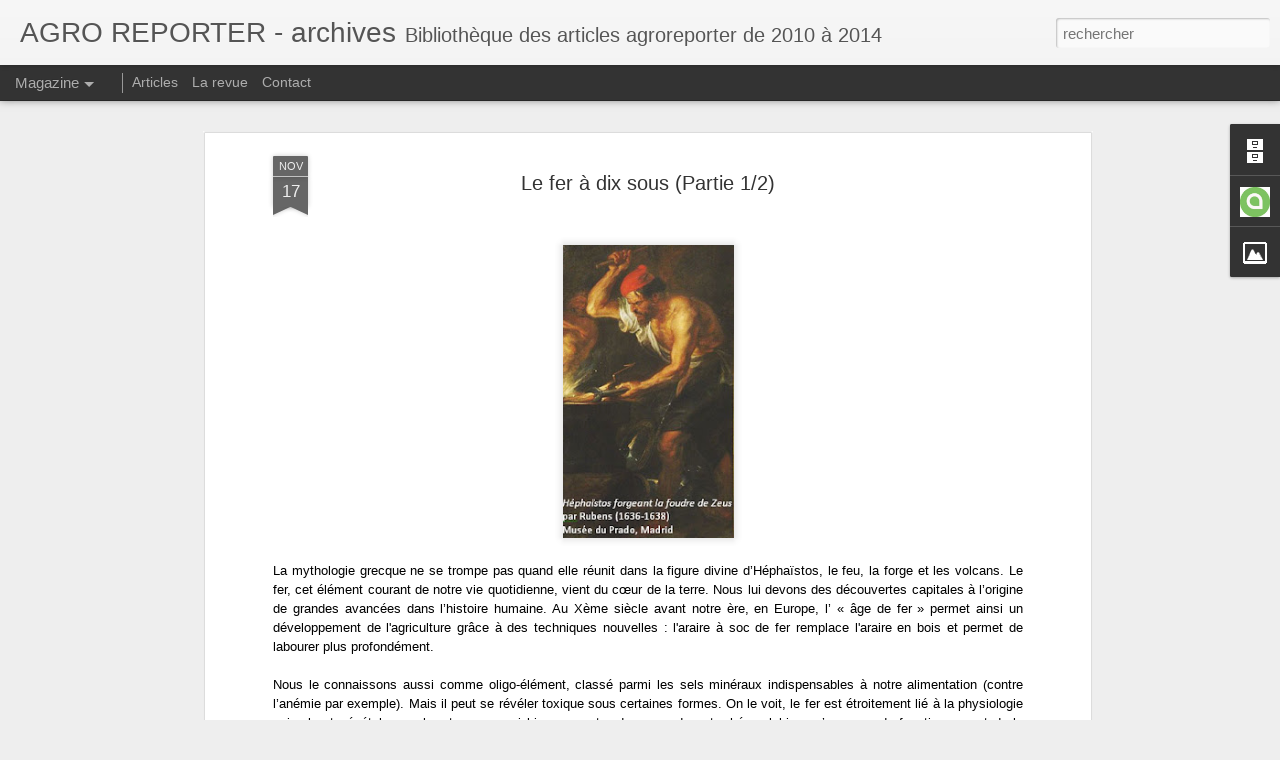

--- FILE ---
content_type: text/javascript; charset=UTF-8
request_url: http://agro-reporter.blogspot.com/?v=0&action=initial&widgetId=Profile1&responseType=js&xssi_token=AOuZoY7LwyR-jroLAaXbPpAWLujaFPaDRQ%3A1768784554160
body_size: 625
content:
try {
_WidgetManager._HandleControllerResult('Profile1', 'initial',{'title': 'Qui \xeates-vous ?', 'team': false, 'showlocation': false, 'occupation': '', 'showoccupation': false, 'aboutme': 'Chaque semaine retrouvez votre actu du monde agronomique vue par nos sp\xe9cialistes du Laboratoire LCA', 'showaboutme': true, 'displayname': 'AUREA', 'profileLogo': '//www.blogger.com/img/logo-16.png', 'hasgoogleprofile': false, 'userUrl': 'https://www.blogger.com/profile/12469451209244862578', 'photo': {'url': '//blogger.googleusercontent.com/img/b/R29vZ2xl/AVvXsEiB3ksD8cVS4S0t7Nk9272SOIJ6wWWsSGTlDyzYzwO0VPxhpE7cSNxRx4tNfTGX33GC2pZi_ZCv8xUSqoNqyrWuQh7B7o_oIBM7wlg14NsBVipEuF5KCRK0WOmCYhMDNbw/s113/a-gmail.jpg', 'width': 80, 'height': 80, 'alt': 'Ma photo'}, 'viewProfileMsg': 'Afficher mon profil complet', 'isDisplayable': true});
} catch (e) {
  if (typeof log != 'undefined') {
    log('HandleControllerResult failed: ' + e);
  }
}


--- FILE ---
content_type: text/javascript; charset=UTF-8
request_url: http://agro-reporter.blogspot.com/?v=0&action=initial&widgetId=BlogArchive1&responseType=js&xssi_token=AOuZoY7LwyR-jroLAaXbPpAWLujaFPaDRQ%3A1768784554160
body_size: 1023
content:
try {
_WidgetManager._HandleControllerResult('BlogArchive1', 'initial',{'url': 'http://agro-reporter.blogspot.com/search?updated-min\x3d1969-12-31T16:00:00-08:00\x26updated-max\x3d292278994-08-17T07:12:55Z\x26max-results\x3d50', 'name': 'All Posts', 'expclass': 'expanded', 'toggleId': 'ALL-0', 'post-count': 135, 'data': [{'url': 'http://agro-reporter.blogspot.com/2015/', 'name': '2015', 'expclass': 'expanded', 'toggleId': 'YEARLY-1420099200000', 'post-count': 2, 'data': [{'url': 'http://agro-reporter.blogspot.com/2015/05/', 'name': 'mai', 'expclass': 'expanded', 'toggleId': 'MONTHLY-1430463600000', 'post-count': 1, 'posts': [{'title': 'LE CAS DE XYLELLA', 'url': 'http://agro-reporter.blogspot.com/2015/05/le-cas-de-xylella.html'}]}, {'url': 'http://agro-reporter.blogspot.com/2015/01/', 'name': 'janvier', 'expclass': 'collapsed', 'toggleId': 'MONTHLY-1420099200000', 'post-count': 1}]}, {'url': 'http://agro-reporter.blogspot.com/2014/', 'name': '2014', 'expclass': 'collapsed', 'toggleId': 'YEARLY-1388563200000', 'post-count': 21, 'data': [{'url': 'http://agro-reporter.blogspot.com/2014/07/', 'name': 'juillet', 'expclass': 'collapsed', 'toggleId': 'MONTHLY-1404198000000', 'post-count': 2}, {'url': 'http://agro-reporter.blogspot.com/2014/06/', 'name': 'juin', 'expclass': 'collapsed', 'toggleId': 'MONTHLY-1401606000000', 'post-count': 2}, {'url': 'http://agro-reporter.blogspot.com/2014/05/', 'name': 'mai', 'expclass': 'collapsed', 'toggleId': 'MONTHLY-1398927600000', 'post-count': 2}, {'url': 'http://agro-reporter.blogspot.com/2014/04/', 'name': 'avril', 'expclass': 'collapsed', 'toggleId': 'MONTHLY-1396335600000', 'post-count': 3}, {'url': 'http://agro-reporter.blogspot.com/2014/03/', 'name': 'mars', 'expclass': 'collapsed', 'toggleId': 'MONTHLY-1393660800000', 'post-count': 4}, {'url': 'http://agro-reporter.blogspot.com/2014/02/', 'name': 'f\xe9vrier', 'expclass': 'collapsed', 'toggleId': 'MONTHLY-1391241600000', 'post-count': 4}, {'url': 'http://agro-reporter.blogspot.com/2014/01/', 'name': 'janvier', 'expclass': 'collapsed', 'toggleId': 'MONTHLY-1388563200000', 'post-count': 4}]}, {'url': 'http://agro-reporter.blogspot.com/2013/', 'name': '2013', 'expclass': 'collapsed', 'toggleId': 'YEARLY-1357027200000', 'post-count': 30, 'data': [{'url': 'http://agro-reporter.blogspot.com/2013/12/', 'name': 'd\xe9cembre', 'expclass': 'collapsed', 'toggleId': 'MONTHLY-1385884800000', 'post-count': 3}, {'url': 'http://agro-reporter.blogspot.com/2013/11/', 'name': 'novembre', 'expclass': 'collapsed', 'toggleId': 'MONTHLY-1383289200000', 'post-count': 4}, {'url': 'http://agro-reporter.blogspot.com/2013/10/', 'name': 'octobre', 'expclass': 'collapsed', 'toggleId': 'MONTHLY-1380610800000', 'post-count': 3}, {'url': 'http://agro-reporter.blogspot.com/2013/07/', 'name': 'juillet', 'expclass': 'collapsed', 'toggleId': 'MONTHLY-1372662000000', 'post-count': 1}, {'url': 'http://agro-reporter.blogspot.com/2013/06/', 'name': 'juin', 'expclass': 'collapsed', 'toggleId': 'MONTHLY-1370070000000', 'post-count': 2}, {'url': 'http://agro-reporter.blogspot.com/2013/05/', 'name': 'mai', 'expclass': 'collapsed', 'toggleId': 'MONTHLY-1367391600000', 'post-count': 4}, {'url': 'http://agro-reporter.blogspot.com/2013/04/', 'name': 'avril', 'expclass': 'collapsed', 'toggleId': 'MONTHLY-1364799600000', 'post-count': 4}, {'url': 'http://agro-reporter.blogspot.com/2013/03/', 'name': 'mars', 'expclass': 'collapsed', 'toggleId': 'MONTHLY-1362124800000', 'post-count': 3}, {'url': 'http://agro-reporter.blogspot.com/2013/02/', 'name': 'f\xe9vrier', 'expclass': 'collapsed', 'toggleId': 'MONTHLY-1359705600000', 'post-count': 2}, {'url': 'http://agro-reporter.blogspot.com/2013/01/', 'name': 'janvier', 'expclass': 'collapsed', 'toggleId': 'MONTHLY-1357027200000', 'post-count': 4}]}, {'url': 'http://agro-reporter.blogspot.com/2012/', 'name': '2012', 'expclass': 'collapsed', 'toggleId': 'YEARLY-1325404800000', 'post-count': 33, 'data': [{'url': 'http://agro-reporter.blogspot.com/2012/12/', 'name': 'd\xe9cembre', 'expclass': 'collapsed', 'toggleId': 'MONTHLY-1354348800000', 'post-count': 3}, {'url': 'http://agro-reporter.blogspot.com/2012/11/', 'name': 'novembre', 'expclass': 'collapsed', 'toggleId': 'MONTHLY-1351753200000', 'post-count': 3}, {'url': 'http://agro-reporter.blogspot.com/2012/10/', 'name': 'octobre', 'expclass': 'collapsed', 'toggleId': 'MONTHLY-1349074800000', 'post-count': 4}, {'url': 'http://agro-reporter.blogspot.com/2012/08/', 'name': 'ao\xfbt', 'expclass': 'collapsed', 'toggleId': 'MONTHLY-1343804400000', 'post-count': 1}, {'url': 'http://agro-reporter.blogspot.com/2012/06/', 'name': 'juin', 'expclass': 'collapsed', 'toggleId': 'MONTHLY-1338534000000', 'post-count': 3}, {'url': 'http://agro-reporter.blogspot.com/2012/05/', 'name': 'mai', 'expclass': 'collapsed', 'toggleId': 'MONTHLY-1335855600000', 'post-count': 3}, {'url': 'http://agro-reporter.blogspot.com/2012/04/', 'name': 'avril', 'expclass': 'collapsed', 'toggleId': 'MONTHLY-1333263600000', 'post-count': 3}, {'url': 'http://agro-reporter.blogspot.com/2012/03/', 'name': 'mars', 'expclass': 'collapsed', 'toggleId': 'MONTHLY-1330588800000', 'post-count': 5}, {'url': 'http://agro-reporter.blogspot.com/2012/02/', 'name': 'f\xe9vrier', 'expclass': 'collapsed', 'toggleId': 'MONTHLY-1328083200000', 'post-count': 5}, {'url': 'http://agro-reporter.blogspot.com/2012/01/', 'name': 'janvier', 'expclass': 'collapsed', 'toggleId': 'MONTHLY-1325404800000', 'post-count': 3}]}, {'url': 'http://agro-reporter.blogspot.com/2011/', 'name': '2011', 'expclass': 'collapsed', 'toggleId': 'YEARLY-1293868800000', 'post-count': 49, 'data': [{'url': 'http://agro-reporter.blogspot.com/2011/12/', 'name': 'd\xe9cembre', 'expclass': 'collapsed', 'toggleId': 'MONTHLY-1322726400000', 'post-count': 3}, {'url': 'http://agro-reporter.blogspot.com/2011/11/', 'name': 'novembre', 'expclass': 'collapsed', 'toggleId': 'MONTHLY-1320130800000', 'post-count': 3}, {'url': 'http://agro-reporter.blogspot.com/2011/10/', 'name': 'octobre', 'expclass': 'collapsed', 'toggleId': 'MONTHLY-1317452400000', 'post-count': 3}, {'url': 'http://agro-reporter.blogspot.com/2011/09/', 'name': 'septembre', 'expclass': 'collapsed', 'toggleId': 'MONTHLY-1314860400000', 'post-count': 5}, {'url': 'http://agro-reporter.blogspot.com/2011/07/', 'name': 'juillet', 'expclass': 'collapsed', 'toggleId': 'MONTHLY-1309503600000', 'post-count': 2}, {'url': 'http://agro-reporter.blogspot.com/2011/06/', 'name': 'juin', 'expclass': 'collapsed', 'toggleId': 'MONTHLY-1306911600000', 'post-count': 3}, {'url': 'http://agro-reporter.blogspot.com/2011/05/', 'name': 'mai', 'expclass': 'collapsed', 'toggleId': 'MONTHLY-1304233200000', 'post-count': 4}, {'url': 'http://agro-reporter.blogspot.com/2011/04/', 'name': 'avril', 'expclass': 'collapsed', 'toggleId': 'MONTHLY-1301641200000', 'post-count': 26}]}], 'toggleopen': 'MONTHLY-1430463600000', 'style': 'HIERARCHY', 'title': 'Archives du blog'});
} catch (e) {
  if (typeof log != 'undefined') {
    log('HandleControllerResult failed: ' + e);
  }
}


--- FILE ---
content_type: text/javascript; charset=UTF-8
request_url: http://agro-reporter.blogspot.com/?v=0&action=initial&widgetId=Image2&responseType=js&xssi_token=AOuZoY7LwyR-jroLAaXbPpAWLujaFPaDRQ%3A1768784554160
body_size: 450
content:
try {
_WidgetManager._HandleControllerResult('Image2', 'initial',{'title': 'WIKILCA', 'width': 200, 'height': 75, 'sourceUrl': 'https://blogger.googleusercontent.com/img/b/R29vZ2xl/AVvXsEh-oL0T8iKvxjYI3U_clgNd6ZMZvzhd_9mGnPDT3jwTu2BDtysC5RevMczy_eZy2oMdi9yT_I5suTwAZVZQsDHKbaP7JQ0KomqO2YuiSaNyEfEWdHIYd4WnZ7r9DEBLqsUPb9gpOwKFO5ly/s350/bando-wikilca.gif', 'caption': '', 'link': 'http://wiki.laboratoirelca.com/index.php/Accueil', 'shrinkToFit': true, 'sectionWidth': 200});
} catch (e) {
  if (typeof log != 'undefined') {
    log('HandleControllerResult failed: ' + e);
  }
}


--- FILE ---
content_type: text/javascript; charset=UTF-8
request_url: http://agro-reporter.blogspot.com/?v=0&action=initial&widgetId=Profile1&responseType=js&xssi_token=AOuZoY7LwyR-jroLAaXbPpAWLujaFPaDRQ%3A1768784554160
body_size: 625
content:
try {
_WidgetManager._HandleControllerResult('Profile1', 'initial',{'title': 'Qui \xeates-vous ?', 'team': false, 'showlocation': false, 'occupation': '', 'showoccupation': false, 'aboutme': 'Chaque semaine retrouvez votre actu du monde agronomique vue par nos sp\xe9cialistes du Laboratoire LCA', 'showaboutme': true, 'displayname': 'AUREA', 'profileLogo': '//www.blogger.com/img/logo-16.png', 'hasgoogleprofile': false, 'userUrl': 'https://www.blogger.com/profile/12469451209244862578', 'photo': {'url': '//blogger.googleusercontent.com/img/b/R29vZ2xl/AVvXsEiB3ksD8cVS4S0t7Nk9272SOIJ6wWWsSGTlDyzYzwO0VPxhpE7cSNxRx4tNfTGX33GC2pZi_ZCv8xUSqoNqyrWuQh7B7o_oIBM7wlg14NsBVipEuF5KCRK0WOmCYhMDNbw/s113/a-gmail.jpg', 'width': 80, 'height': 80, 'alt': 'Ma photo'}, 'viewProfileMsg': 'Afficher mon profil complet', 'isDisplayable': true});
} catch (e) {
  if (typeof log != 'undefined') {
    log('HandleControllerResult failed: ' + e);
  }
}


--- FILE ---
content_type: text/javascript; charset=UTF-8
request_url: http://agro-reporter.blogspot.com/?v=0&action=initial&widgetId=Image2&responseType=js&xssi_token=AOuZoY7LwyR-jroLAaXbPpAWLujaFPaDRQ%3A1768784554160
body_size: 450
content:
try {
_WidgetManager._HandleControllerResult('Image2', 'initial',{'title': 'WIKILCA', 'width': 200, 'height': 75, 'sourceUrl': 'https://blogger.googleusercontent.com/img/b/R29vZ2xl/AVvXsEh-oL0T8iKvxjYI3U_clgNd6ZMZvzhd_9mGnPDT3jwTu2BDtysC5RevMczy_eZy2oMdi9yT_I5suTwAZVZQsDHKbaP7JQ0KomqO2YuiSaNyEfEWdHIYd4WnZ7r9DEBLqsUPb9gpOwKFO5ly/s350/bando-wikilca.gif', 'caption': '', 'link': 'http://wiki.laboratoirelca.com/index.php/Accueil', 'shrinkToFit': true, 'sectionWidth': 200});
} catch (e) {
  if (typeof log != 'undefined') {
    log('HandleControllerResult failed: ' + e);
  }
}
